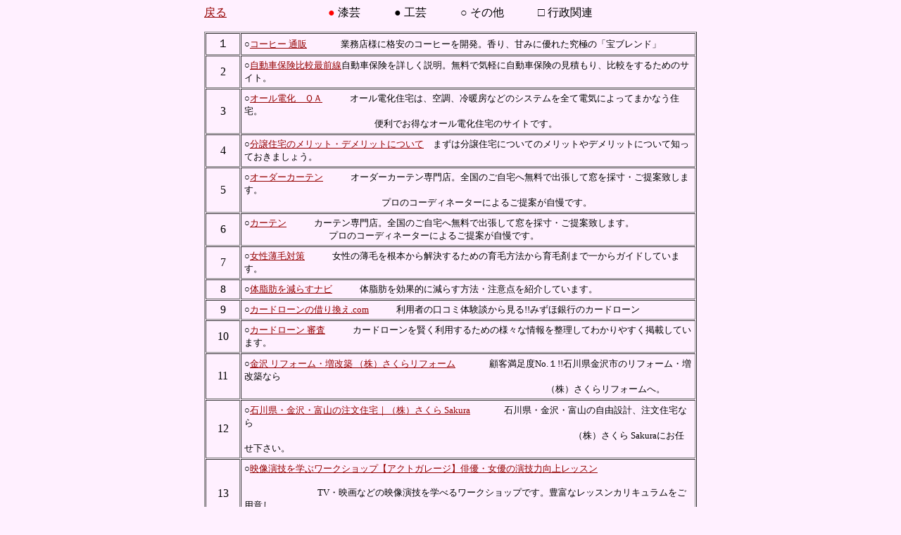

--- FILE ---
content_type: text/html
request_url: https://toba-japan.com/link/link59.html
body_size: 8558
content:
<HTML>
<HEAD>
  <META NAME="GENERATOR" CONTENT="Adobe PageMill 3.0J Win">
  <META HTTP-EQUIV="Content-Type" CONTENT="text/html;CHARSET=x-sjis">
  <TITLE>リンク　59</TITLE>
</HEAD>
<BODY BGCOLOR="#fff0ff" LINK="#950000" ALINK="#bf0000" VLINK="#ea0000">

<P><CENTER><TABLE WIDTH="700" BORDER="0" CELLSPACING="0" CELLPADDING="0">
  <TR>
    <TD WIDTH="25%">
    <A HREF="link-01.html" TARGET="_self">戻る</A></TD> 
    <TD WIDTH="74%">
    <FONT COLOR="#ff0000">●</FONT> 漆芸　　　<FONT COLOR="#000000">● </FONT>工芸　　　○
    その他　　　□ 行政関連　　</TD> 
  </TR>
</TABLE></CENTER></P>

<P><CENTER><TABLE WIDTH="700" BORDER="1" CELLSPACING="1" CELLPADDING="4">
  <TR>
    <TD ALIGN="CENTER" WIDTH="33">
    １</TD> 
    <TD WIDTH="93%">
    <FONT SIZE="-1">○<A HREF="http://www.coffe2.com/" TARGET="_blank">コーヒー
    通販</A></FONT>　　　<FONT SIZE="-1">業務店様に格安のコーヒーを開発。香り、甘みに優れた究極の「宝ブレンド」</FONT></TD> 
  </TR>
  <TR>
    <TD WIDTH="33" ALIGN="CENTER">
    2</TD> 
    <TD WIDTH="93%">
    <FONT SIZE="-1">○<A HREF="http://www.jidohoken.com/" TARGET="_blank">自動車保険比較最前線</A>自動車保険を詳しく説明。無料で気軽に自動車保険の見積もり、比較をするためのサイト。</FONT></TD> 
  </TR>
  <TR>
    <TD WIDTH="33" ALIGN="CENTER">
    3</TD> 
    <TD WIDTH="93%">
    <FONT SIZE="-1">○<A HREF="http://www.go2sea.jp/" TARGET="_blank">オール電化　ＱＡ</A>　　　オール電化住宅は、空調、冷暖房などのシステムを全て電気によってまかなう住宅。<BR>
    　　　　　　　　　　　　　　 便利でお得なオール電化住宅のサイトです。</FONT></TD> 
  </TR>
  <TR>
    <TD WIDTH="33" ALIGN="CENTER">
    4</TD> 
    <TD WIDTH="93%">
    <FONT SIZE="-1">○<A HREF="http://www.house-blog.jp/" TARGET="_blank">分譲住宅のメリット・デメリットについて</A>　まずは分譲住宅についてのメリットやデメリットについて知っておきましょう。</FONT></TD> 
  </TR>
  <TR>
    <TD WIDTH="33" ALIGN="CENTER">
    5</TD> 
    <TD WIDTH="93%">
    <FONT SIZE="-1">○<A HREF="http://oka-10.com/" TARGET="_blank">オーダーカーテン</A>　　　オーダーカーテン専門店。全国のご自宅へ無料で出張して窓を採寸・ご提案致します。<BR>
    　　　　　　　　　　　　　　　プロのコーディネーターによるご提案が自慢です。</FONT></TD> 
  </TR>
  <TR>
    <TD WIDTH="33" ALIGN="CENTER">
    6</TD> 
    <TD WIDTH="93%">
    <FONT SIZE="-1">○<A HREF="http://ka-10.net/" TARGET="_blank">カーテン</A>　　　カーテン専門店。全国のご自宅へ無料で出張して窓を採寸・ご提案致します。<BR>
    　　　　　　　　　 プロのコーディネーターによるご提案が自慢です。</FONT></TD> 
  </TR>
  <TR>
    <TD WIDTH="33" ALIGN="CENTER">
    7</TD> 
    <TD WIDTH="93%">
    <FONT SIZE="-1">○<A HREF="http://www.educatorroundtable.org/" 
    TARGET="_blank">女性薄毛対策</A>　　　女性の薄毛を根本から解決するための育毛方法から育毛剤まで一からガイドしています。</FONT></TD> 
  </TR>
  <TR>
    <TD WIDTH="33" ALIGN="CENTER">
    8</TD> 
    <TD WIDTH="93%">
    <FONT SIZE="-1">○<A HREF="http://sseess.com/taishibo/" TARGET="_blank">体脂肪を減らすナビ</A>　　　体脂肪を効果的に減らす方法・注意点を紹介しています。</FONT></TD> 
  </TR>
  <TR>
    <TD WIDTH="33" ALIGN="CENTER">
    9</TD> 
    <TD WIDTH="93%">
    <FONT SIZE="-1">○<A HREF="http://fukuyama-daidougei.com/" TARGET="_blank">カードローンの借り換え.com</A>　　　利用者の口コミ体験談から見る!!みずほ銀行のカードローン</FONT></TD> 
  </TR>
  <TR>
    <TD WIDTH="33" ALIGN="CENTER">
    10</TD> 
    <TD WIDTH="93%">
    <FONT SIZE="-1">○<A HREF="http://www.e-kuchikomi.biz/" TARGET="_blank">カードローン
    審査</A>　　　カードローンを賢く利用するための様々な情報を整理してわかりやすく掲載しています。</FONT></TD> 
  </TR>
  <TR>
    <TD WIDTH="33" ALIGN="CENTER">
    11</TD> 
    <TD WIDTH="93%">
    <FONT SIZE="-1">○<A HREF="http://www.sakurareform.net/" TARGET="_blank">金沢
    リフォーム・増改築 （株）さくらリフォーム</A></FONT>　　　<FONT SIZE="-1">顧客満足度No.１!!石川県金沢市のリフォーム・増改築なら<BR>
    　　　　　　　　　　　　　　　　　　　　　　　　　　　　　　　　　（株）さくらリフォームへ。</FONT></TD> 
  </TR>
  <TR>
    <TD WIDTH="33" ALIGN="CENTER">
    12</TD> 
    <TD WIDTH="93%">
    <FONT SIZE="-1">○<A HREF="http://www.sakura-inc.net/" TARGET="_blank">石川県・金沢・富山の注文住宅｜（株）さくら
    Sakura</A></FONT>　　　<FONT SIZE="-1">石川県・金沢・富山の自由設計、注文住宅なら<BR>
    　　　　　　　　　　　　　　　　　　　　　　　　　　　　　　　　　　　　（株）さくら Sakuraにお任せ下さい。</FONT></TD> 
  </TR>
  <TR>
    <TD WIDTH="33" ALIGN="CENTER">
    13</TD> 
    <TD WIDTH="93%">
    <FONT SIZE="-1">○<A HREF="http://www.act-garage.com/" TARGET="_blank">映像演技を学ぶワークショップ【アクトガレージ】俳優・女優の演技力向上レッスン</A><BR>
<BR>
    　　　　　　　　TV・映画などの映像演技を学べるワークショップです。豊富なレッスンカリキュラムをご用意し、<BR>
    　　　　　　　　未経験者からプロまで幅広く指導しています。無料体験レッスン随時開催。</FONT></TD> 
  </TR>
  <TR>
    <TD WIDTH="33" ALIGN="CENTER">
    14</TD> 
    <TD WIDTH="93%">
    <FONT SIZE="-1">○<A HREF="http://www.murasakino.jp/" TARGET="_blank">転職サイト攻略法</A>　　
    転職サイトを徹底攻略！転職サイトの利用法を伝授します。</FONT>　</TD> 
  </TR>
  <TR>
    <TD WIDTH="33" ALIGN="CENTER">
    15</TD> 
    <TD WIDTH="93%">
    <FONT SIZE="-1">○<A HREF="http://www.kyo-4.com/" TARGET="_blank">家庭教師</A></FONT>　<FONT
     SIZE="-1">家庭教師のゴーイングは小学生・中学生は１時間2,000円。高校生は1時間2,500円で指導しています。</FONT></TD> 
  </TR>
  <TR>
    <TD WIDTH="33" ALIGN="CENTER">
    16</TD> 
    <TD WIDTH="93%">
    <FONT SIZE="-1">○<A HREF="http://xn--yfrqk87b898cekd2wv.biz/" 
    TARGET="_blank">無添加化粧品</A>　　　無添加化粧品の口コミ紹介や、人気ブランドのお得な通販方法などをご紹介しています。</FONT></TD> 
  </TR>
  <TR>
    <TD WIDTH="33" ALIGN="CENTER">
    17</TD> 
    <TD WIDTH="93%">
    <FONT SIZE="-1">○<A HREF="http://www.2koi.net/" TARGET="_blank">フコイダン</A></FONT>　　　　<FONT
     SIZE="-1">フコイダン含有量　純度87.2％（１パック含有量）信頼・実績の森下仁丹が代替医療現場用に<BR>
    　　　　　　　　　　　　開発した健康食品</FONT></TD> 
  </TR>
  <TR>
    <TD WIDTH="33" ALIGN="CENTER">
    18</TD> 
    <TD WIDTH="93%">
    <FONT SIZE="-1">○<A HREF="http://www.tent-sales.jp/" TARGET="_blank">テント販売.jp</A>　　　テントの販売についてやさしく解説しています</FONT></TD> 
  </TR>
  <TR>
    <TD WIDTH="33" ALIGN="CENTER">
    19</TD> 
    <TD WIDTH="93%">
    <FONT SIZE="-1">○<A HREF="http://itempo.jp/" TARGET="_blank">エステ体験　人気ランキング～口コミ特集～</A>　　　格安でできるエステ体験♪人気ランキングと口コミ特集でご紹介。</FONT></TD> 
  </TR>
  <TR>
    <TD WIDTH="33" ALIGN="CENTER">
    20</TD> 
    <TD WIDTH="93%">
    <FONT SIZE="-1">○<A HREF="http://www.renaikagaku-a.com/" TARGET="_blank">増毛剤＠人気ランキング
    [効果的な増毛剤はコレだ]</A>　　　増毛剤の情報サイト。<BR>
    　　　　　　　　　　　　　　　　　　　　　　　　　　　　　　　　　　　　増毛剤の効果や副作用について、お悩みの方は必見。</FONT></TD> 
  </TR>
  <TR>
    <TD WIDTH="33" ALIGN="CENTER">
    21</TD> 
    <TD WIDTH="93%">
    <FONT SIZE="-1">○<A HREF="http://www.hr-project.jp/" TARGET="_blank">30代婚活</A>　　　30代独身女性におすすめのネット婚活サイトをランキング！</FONT>　</TD> 
  </TR>
  <TR>
    <TD WIDTH="33" ALIGN="CENTER">
    22</TD> 
    <TD WIDTH="93%">
    <FONT SIZE="-1">○<A HREF="http://xn--fiq115boxxbka.net/" TARGET="_blank">中性脂肪</A></FONT>　　　<FONT
     SIZE="-1">中性脂肪の基本的な知識から、中性脂肪を減らすための実践的な方法や食事を紹介しています。</FONT></TD>
  </TR>
  <TR>
    <TD WIDTH="33" ALIGN="CENTER">
    23</TD> 
    <TD WIDTH="93%">
    <FONT SIZE="-1">○<A HREF="http://xn--pckqx2b7f9crgb.net/" TARGET="_blank">ドクターシーラボのアクアコラーゲンゲルを３種類、体験しました。</A><BR>
<BR>
    　　　　　　　オールインワンゲルで一番人気のアクアコラーゲンゲルの体験談を詳しく掲載しています。<BR>
    　　　　　　　他、オススメのオールインワンゲルも紹介しています。</FONT></TD>
  </TR>
  <TR>
    <TD WIDTH="33" ALIGN="CENTER">
    24</TD> 
    <TD WIDTH="93%">
    <FONT SIZE="-1">○<A HREF="http://www.296smile.com/" TARGET="_blank">低金利
    ローン</A></FONT>　　　<FONT SIZE="-1">カードローンを賢く利用するための様々な情報を整理してわかりやすく掲載しています。</FONT></TD>
  </TR>
  <TR>
    <TD WIDTH="33" ALIGN="CENTER">
    25</TD> 
    <TD WIDTH="93%">
    <FONT SIZE="-1">○<A HREF="http://phaeton.jp/" TARGET="_blank">飲むコラーゲンで若返る！</A>　　　飲むコラーゲン効果についてのサイトです</FONT></TD>
  </TR>
</TABLE></CENTER></P>

<P><CENTER>　</CENTER></P>

<P><CENTER>　　</CENTER>

</BODY>
</HTML>
